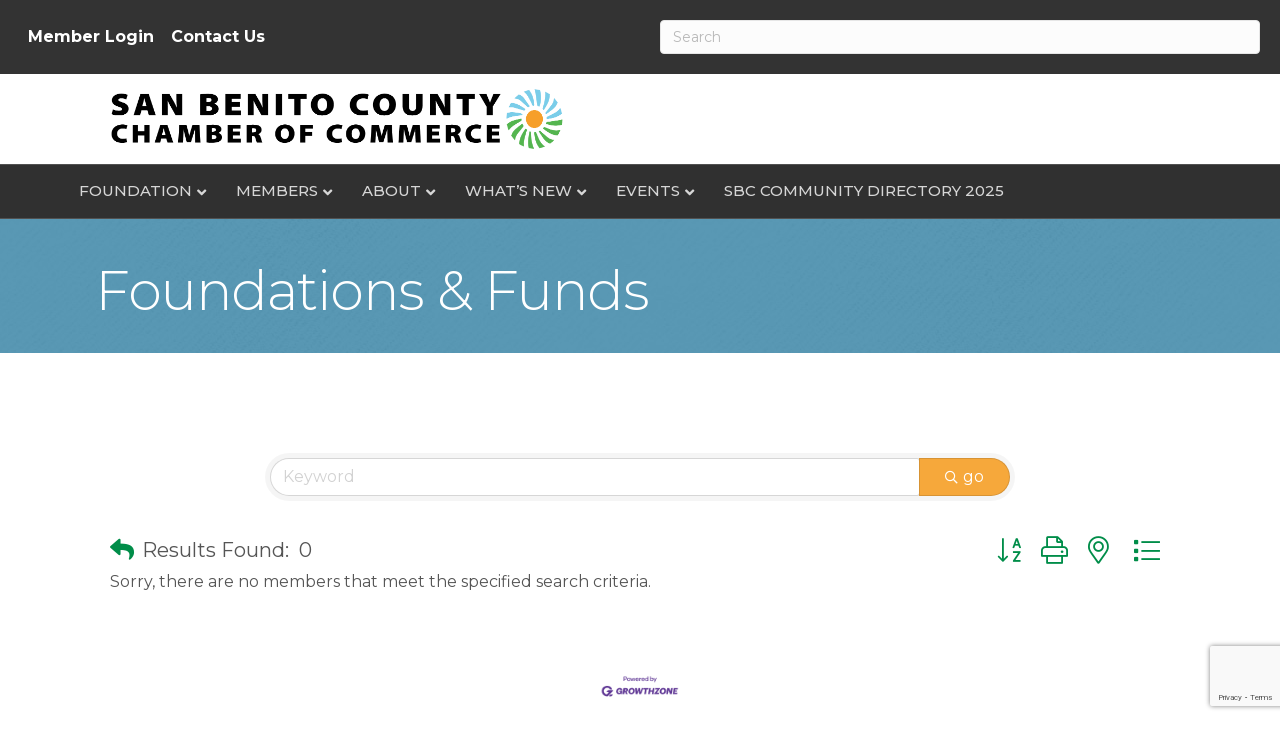

--- FILE ---
content_type: text/html; charset=utf-8
request_url: https://www.google.com/recaptcha/enterprise/anchor?ar=1&k=6LfI_T8rAAAAAMkWHrLP_GfSf3tLy9tKa839wcWa&co=aHR0cHM6Ly9idXNpbmVzcy5zYW5iZW5pdG9jb3VudHljaGFtYmVyLmNvbTo0NDM.&hl=en&v=9TiwnJFHeuIw_s0wSd3fiKfN&size=invisible&anchor-ms=20000&execute-ms=30000&cb=e4pydthuj40f
body_size: 48111
content:
<!DOCTYPE HTML><html dir="ltr" lang="en"><head><meta http-equiv="Content-Type" content="text/html; charset=UTF-8">
<meta http-equiv="X-UA-Compatible" content="IE=edge">
<title>reCAPTCHA</title>
<style type="text/css">
/* cyrillic-ext */
@font-face {
  font-family: 'Roboto';
  font-style: normal;
  font-weight: 400;
  font-stretch: 100%;
  src: url(//fonts.gstatic.com/s/roboto/v48/KFO7CnqEu92Fr1ME7kSn66aGLdTylUAMa3GUBHMdazTgWw.woff2) format('woff2');
  unicode-range: U+0460-052F, U+1C80-1C8A, U+20B4, U+2DE0-2DFF, U+A640-A69F, U+FE2E-FE2F;
}
/* cyrillic */
@font-face {
  font-family: 'Roboto';
  font-style: normal;
  font-weight: 400;
  font-stretch: 100%;
  src: url(//fonts.gstatic.com/s/roboto/v48/KFO7CnqEu92Fr1ME7kSn66aGLdTylUAMa3iUBHMdazTgWw.woff2) format('woff2');
  unicode-range: U+0301, U+0400-045F, U+0490-0491, U+04B0-04B1, U+2116;
}
/* greek-ext */
@font-face {
  font-family: 'Roboto';
  font-style: normal;
  font-weight: 400;
  font-stretch: 100%;
  src: url(//fonts.gstatic.com/s/roboto/v48/KFO7CnqEu92Fr1ME7kSn66aGLdTylUAMa3CUBHMdazTgWw.woff2) format('woff2');
  unicode-range: U+1F00-1FFF;
}
/* greek */
@font-face {
  font-family: 'Roboto';
  font-style: normal;
  font-weight: 400;
  font-stretch: 100%;
  src: url(//fonts.gstatic.com/s/roboto/v48/KFO7CnqEu92Fr1ME7kSn66aGLdTylUAMa3-UBHMdazTgWw.woff2) format('woff2');
  unicode-range: U+0370-0377, U+037A-037F, U+0384-038A, U+038C, U+038E-03A1, U+03A3-03FF;
}
/* math */
@font-face {
  font-family: 'Roboto';
  font-style: normal;
  font-weight: 400;
  font-stretch: 100%;
  src: url(//fonts.gstatic.com/s/roboto/v48/KFO7CnqEu92Fr1ME7kSn66aGLdTylUAMawCUBHMdazTgWw.woff2) format('woff2');
  unicode-range: U+0302-0303, U+0305, U+0307-0308, U+0310, U+0312, U+0315, U+031A, U+0326-0327, U+032C, U+032F-0330, U+0332-0333, U+0338, U+033A, U+0346, U+034D, U+0391-03A1, U+03A3-03A9, U+03B1-03C9, U+03D1, U+03D5-03D6, U+03F0-03F1, U+03F4-03F5, U+2016-2017, U+2034-2038, U+203C, U+2040, U+2043, U+2047, U+2050, U+2057, U+205F, U+2070-2071, U+2074-208E, U+2090-209C, U+20D0-20DC, U+20E1, U+20E5-20EF, U+2100-2112, U+2114-2115, U+2117-2121, U+2123-214F, U+2190, U+2192, U+2194-21AE, U+21B0-21E5, U+21F1-21F2, U+21F4-2211, U+2213-2214, U+2216-22FF, U+2308-230B, U+2310, U+2319, U+231C-2321, U+2336-237A, U+237C, U+2395, U+239B-23B7, U+23D0, U+23DC-23E1, U+2474-2475, U+25AF, U+25B3, U+25B7, U+25BD, U+25C1, U+25CA, U+25CC, U+25FB, U+266D-266F, U+27C0-27FF, U+2900-2AFF, U+2B0E-2B11, U+2B30-2B4C, U+2BFE, U+3030, U+FF5B, U+FF5D, U+1D400-1D7FF, U+1EE00-1EEFF;
}
/* symbols */
@font-face {
  font-family: 'Roboto';
  font-style: normal;
  font-weight: 400;
  font-stretch: 100%;
  src: url(//fonts.gstatic.com/s/roboto/v48/KFO7CnqEu92Fr1ME7kSn66aGLdTylUAMaxKUBHMdazTgWw.woff2) format('woff2');
  unicode-range: U+0001-000C, U+000E-001F, U+007F-009F, U+20DD-20E0, U+20E2-20E4, U+2150-218F, U+2190, U+2192, U+2194-2199, U+21AF, U+21E6-21F0, U+21F3, U+2218-2219, U+2299, U+22C4-22C6, U+2300-243F, U+2440-244A, U+2460-24FF, U+25A0-27BF, U+2800-28FF, U+2921-2922, U+2981, U+29BF, U+29EB, U+2B00-2BFF, U+4DC0-4DFF, U+FFF9-FFFB, U+10140-1018E, U+10190-1019C, U+101A0, U+101D0-101FD, U+102E0-102FB, U+10E60-10E7E, U+1D2C0-1D2D3, U+1D2E0-1D37F, U+1F000-1F0FF, U+1F100-1F1AD, U+1F1E6-1F1FF, U+1F30D-1F30F, U+1F315, U+1F31C, U+1F31E, U+1F320-1F32C, U+1F336, U+1F378, U+1F37D, U+1F382, U+1F393-1F39F, U+1F3A7-1F3A8, U+1F3AC-1F3AF, U+1F3C2, U+1F3C4-1F3C6, U+1F3CA-1F3CE, U+1F3D4-1F3E0, U+1F3ED, U+1F3F1-1F3F3, U+1F3F5-1F3F7, U+1F408, U+1F415, U+1F41F, U+1F426, U+1F43F, U+1F441-1F442, U+1F444, U+1F446-1F449, U+1F44C-1F44E, U+1F453, U+1F46A, U+1F47D, U+1F4A3, U+1F4B0, U+1F4B3, U+1F4B9, U+1F4BB, U+1F4BF, U+1F4C8-1F4CB, U+1F4D6, U+1F4DA, U+1F4DF, U+1F4E3-1F4E6, U+1F4EA-1F4ED, U+1F4F7, U+1F4F9-1F4FB, U+1F4FD-1F4FE, U+1F503, U+1F507-1F50B, U+1F50D, U+1F512-1F513, U+1F53E-1F54A, U+1F54F-1F5FA, U+1F610, U+1F650-1F67F, U+1F687, U+1F68D, U+1F691, U+1F694, U+1F698, U+1F6AD, U+1F6B2, U+1F6B9-1F6BA, U+1F6BC, U+1F6C6-1F6CF, U+1F6D3-1F6D7, U+1F6E0-1F6EA, U+1F6F0-1F6F3, U+1F6F7-1F6FC, U+1F700-1F7FF, U+1F800-1F80B, U+1F810-1F847, U+1F850-1F859, U+1F860-1F887, U+1F890-1F8AD, U+1F8B0-1F8BB, U+1F8C0-1F8C1, U+1F900-1F90B, U+1F93B, U+1F946, U+1F984, U+1F996, U+1F9E9, U+1FA00-1FA6F, U+1FA70-1FA7C, U+1FA80-1FA89, U+1FA8F-1FAC6, U+1FACE-1FADC, U+1FADF-1FAE9, U+1FAF0-1FAF8, U+1FB00-1FBFF;
}
/* vietnamese */
@font-face {
  font-family: 'Roboto';
  font-style: normal;
  font-weight: 400;
  font-stretch: 100%;
  src: url(//fonts.gstatic.com/s/roboto/v48/KFO7CnqEu92Fr1ME7kSn66aGLdTylUAMa3OUBHMdazTgWw.woff2) format('woff2');
  unicode-range: U+0102-0103, U+0110-0111, U+0128-0129, U+0168-0169, U+01A0-01A1, U+01AF-01B0, U+0300-0301, U+0303-0304, U+0308-0309, U+0323, U+0329, U+1EA0-1EF9, U+20AB;
}
/* latin-ext */
@font-face {
  font-family: 'Roboto';
  font-style: normal;
  font-weight: 400;
  font-stretch: 100%;
  src: url(//fonts.gstatic.com/s/roboto/v48/KFO7CnqEu92Fr1ME7kSn66aGLdTylUAMa3KUBHMdazTgWw.woff2) format('woff2');
  unicode-range: U+0100-02BA, U+02BD-02C5, U+02C7-02CC, U+02CE-02D7, U+02DD-02FF, U+0304, U+0308, U+0329, U+1D00-1DBF, U+1E00-1E9F, U+1EF2-1EFF, U+2020, U+20A0-20AB, U+20AD-20C0, U+2113, U+2C60-2C7F, U+A720-A7FF;
}
/* latin */
@font-face {
  font-family: 'Roboto';
  font-style: normal;
  font-weight: 400;
  font-stretch: 100%;
  src: url(//fonts.gstatic.com/s/roboto/v48/KFO7CnqEu92Fr1ME7kSn66aGLdTylUAMa3yUBHMdazQ.woff2) format('woff2');
  unicode-range: U+0000-00FF, U+0131, U+0152-0153, U+02BB-02BC, U+02C6, U+02DA, U+02DC, U+0304, U+0308, U+0329, U+2000-206F, U+20AC, U+2122, U+2191, U+2193, U+2212, U+2215, U+FEFF, U+FFFD;
}
/* cyrillic-ext */
@font-face {
  font-family: 'Roboto';
  font-style: normal;
  font-weight: 500;
  font-stretch: 100%;
  src: url(//fonts.gstatic.com/s/roboto/v48/KFO7CnqEu92Fr1ME7kSn66aGLdTylUAMa3GUBHMdazTgWw.woff2) format('woff2');
  unicode-range: U+0460-052F, U+1C80-1C8A, U+20B4, U+2DE0-2DFF, U+A640-A69F, U+FE2E-FE2F;
}
/* cyrillic */
@font-face {
  font-family: 'Roboto';
  font-style: normal;
  font-weight: 500;
  font-stretch: 100%;
  src: url(//fonts.gstatic.com/s/roboto/v48/KFO7CnqEu92Fr1ME7kSn66aGLdTylUAMa3iUBHMdazTgWw.woff2) format('woff2');
  unicode-range: U+0301, U+0400-045F, U+0490-0491, U+04B0-04B1, U+2116;
}
/* greek-ext */
@font-face {
  font-family: 'Roboto';
  font-style: normal;
  font-weight: 500;
  font-stretch: 100%;
  src: url(//fonts.gstatic.com/s/roboto/v48/KFO7CnqEu92Fr1ME7kSn66aGLdTylUAMa3CUBHMdazTgWw.woff2) format('woff2');
  unicode-range: U+1F00-1FFF;
}
/* greek */
@font-face {
  font-family: 'Roboto';
  font-style: normal;
  font-weight: 500;
  font-stretch: 100%;
  src: url(//fonts.gstatic.com/s/roboto/v48/KFO7CnqEu92Fr1ME7kSn66aGLdTylUAMa3-UBHMdazTgWw.woff2) format('woff2');
  unicode-range: U+0370-0377, U+037A-037F, U+0384-038A, U+038C, U+038E-03A1, U+03A3-03FF;
}
/* math */
@font-face {
  font-family: 'Roboto';
  font-style: normal;
  font-weight: 500;
  font-stretch: 100%;
  src: url(//fonts.gstatic.com/s/roboto/v48/KFO7CnqEu92Fr1ME7kSn66aGLdTylUAMawCUBHMdazTgWw.woff2) format('woff2');
  unicode-range: U+0302-0303, U+0305, U+0307-0308, U+0310, U+0312, U+0315, U+031A, U+0326-0327, U+032C, U+032F-0330, U+0332-0333, U+0338, U+033A, U+0346, U+034D, U+0391-03A1, U+03A3-03A9, U+03B1-03C9, U+03D1, U+03D5-03D6, U+03F0-03F1, U+03F4-03F5, U+2016-2017, U+2034-2038, U+203C, U+2040, U+2043, U+2047, U+2050, U+2057, U+205F, U+2070-2071, U+2074-208E, U+2090-209C, U+20D0-20DC, U+20E1, U+20E5-20EF, U+2100-2112, U+2114-2115, U+2117-2121, U+2123-214F, U+2190, U+2192, U+2194-21AE, U+21B0-21E5, U+21F1-21F2, U+21F4-2211, U+2213-2214, U+2216-22FF, U+2308-230B, U+2310, U+2319, U+231C-2321, U+2336-237A, U+237C, U+2395, U+239B-23B7, U+23D0, U+23DC-23E1, U+2474-2475, U+25AF, U+25B3, U+25B7, U+25BD, U+25C1, U+25CA, U+25CC, U+25FB, U+266D-266F, U+27C0-27FF, U+2900-2AFF, U+2B0E-2B11, U+2B30-2B4C, U+2BFE, U+3030, U+FF5B, U+FF5D, U+1D400-1D7FF, U+1EE00-1EEFF;
}
/* symbols */
@font-face {
  font-family: 'Roboto';
  font-style: normal;
  font-weight: 500;
  font-stretch: 100%;
  src: url(//fonts.gstatic.com/s/roboto/v48/KFO7CnqEu92Fr1ME7kSn66aGLdTylUAMaxKUBHMdazTgWw.woff2) format('woff2');
  unicode-range: U+0001-000C, U+000E-001F, U+007F-009F, U+20DD-20E0, U+20E2-20E4, U+2150-218F, U+2190, U+2192, U+2194-2199, U+21AF, U+21E6-21F0, U+21F3, U+2218-2219, U+2299, U+22C4-22C6, U+2300-243F, U+2440-244A, U+2460-24FF, U+25A0-27BF, U+2800-28FF, U+2921-2922, U+2981, U+29BF, U+29EB, U+2B00-2BFF, U+4DC0-4DFF, U+FFF9-FFFB, U+10140-1018E, U+10190-1019C, U+101A0, U+101D0-101FD, U+102E0-102FB, U+10E60-10E7E, U+1D2C0-1D2D3, U+1D2E0-1D37F, U+1F000-1F0FF, U+1F100-1F1AD, U+1F1E6-1F1FF, U+1F30D-1F30F, U+1F315, U+1F31C, U+1F31E, U+1F320-1F32C, U+1F336, U+1F378, U+1F37D, U+1F382, U+1F393-1F39F, U+1F3A7-1F3A8, U+1F3AC-1F3AF, U+1F3C2, U+1F3C4-1F3C6, U+1F3CA-1F3CE, U+1F3D4-1F3E0, U+1F3ED, U+1F3F1-1F3F3, U+1F3F5-1F3F7, U+1F408, U+1F415, U+1F41F, U+1F426, U+1F43F, U+1F441-1F442, U+1F444, U+1F446-1F449, U+1F44C-1F44E, U+1F453, U+1F46A, U+1F47D, U+1F4A3, U+1F4B0, U+1F4B3, U+1F4B9, U+1F4BB, U+1F4BF, U+1F4C8-1F4CB, U+1F4D6, U+1F4DA, U+1F4DF, U+1F4E3-1F4E6, U+1F4EA-1F4ED, U+1F4F7, U+1F4F9-1F4FB, U+1F4FD-1F4FE, U+1F503, U+1F507-1F50B, U+1F50D, U+1F512-1F513, U+1F53E-1F54A, U+1F54F-1F5FA, U+1F610, U+1F650-1F67F, U+1F687, U+1F68D, U+1F691, U+1F694, U+1F698, U+1F6AD, U+1F6B2, U+1F6B9-1F6BA, U+1F6BC, U+1F6C6-1F6CF, U+1F6D3-1F6D7, U+1F6E0-1F6EA, U+1F6F0-1F6F3, U+1F6F7-1F6FC, U+1F700-1F7FF, U+1F800-1F80B, U+1F810-1F847, U+1F850-1F859, U+1F860-1F887, U+1F890-1F8AD, U+1F8B0-1F8BB, U+1F8C0-1F8C1, U+1F900-1F90B, U+1F93B, U+1F946, U+1F984, U+1F996, U+1F9E9, U+1FA00-1FA6F, U+1FA70-1FA7C, U+1FA80-1FA89, U+1FA8F-1FAC6, U+1FACE-1FADC, U+1FADF-1FAE9, U+1FAF0-1FAF8, U+1FB00-1FBFF;
}
/* vietnamese */
@font-face {
  font-family: 'Roboto';
  font-style: normal;
  font-weight: 500;
  font-stretch: 100%;
  src: url(//fonts.gstatic.com/s/roboto/v48/KFO7CnqEu92Fr1ME7kSn66aGLdTylUAMa3OUBHMdazTgWw.woff2) format('woff2');
  unicode-range: U+0102-0103, U+0110-0111, U+0128-0129, U+0168-0169, U+01A0-01A1, U+01AF-01B0, U+0300-0301, U+0303-0304, U+0308-0309, U+0323, U+0329, U+1EA0-1EF9, U+20AB;
}
/* latin-ext */
@font-face {
  font-family: 'Roboto';
  font-style: normal;
  font-weight: 500;
  font-stretch: 100%;
  src: url(//fonts.gstatic.com/s/roboto/v48/KFO7CnqEu92Fr1ME7kSn66aGLdTylUAMa3KUBHMdazTgWw.woff2) format('woff2');
  unicode-range: U+0100-02BA, U+02BD-02C5, U+02C7-02CC, U+02CE-02D7, U+02DD-02FF, U+0304, U+0308, U+0329, U+1D00-1DBF, U+1E00-1E9F, U+1EF2-1EFF, U+2020, U+20A0-20AB, U+20AD-20C0, U+2113, U+2C60-2C7F, U+A720-A7FF;
}
/* latin */
@font-face {
  font-family: 'Roboto';
  font-style: normal;
  font-weight: 500;
  font-stretch: 100%;
  src: url(//fonts.gstatic.com/s/roboto/v48/KFO7CnqEu92Fr1ME7kSn66aGLdTylUAMa3yUBHMdazQ.woff2) format('woff2');
  unicode-range: U+0000-00FF, U+0131, U+0152-0153, U+02BB-02BC, U+02C6, U+02DA, U+02DC, U+0304, U+0308, U+0329, U+2000-206F, U+20AC, U+2122, U+2191, U+2193, U+2212, U+2215, U+FEFF, U+FFFD;
}
/* cyrillic-ext */
@font-face {
  font-family: 'Roboto';
  font-style: normal;
  font-weight: 900;
  font-stretch: 100%;
  src: url(//fonts.gstatic.com/s/roboto/v48/KFO7CnqEu92Fr1ME7kSn66aGLdTylUAMa3GUBHMdazTgWw.woff2) format('woff2');
  unicode-range: U+0460-052F, U+1C80-1C8A, U+20B4, U+2DE0-2DFF, U+A640-A69F, U+FE2E-FE2F;
}
/* cyrillic */
@font-face {
  font-family: 'Roboto';
  font-style: normal;
  font-weight: 900;
  font-stretch: 100%;
  src: url(//fonts.gstatic.com/s/roboto/v48/KFO7CnqEu92Fr1ME7kSn66aGLdTylUAMa3iUBHMdazTgWw.woff2) format('woff2');
  unicode-range: U+0301, U+0400-045F, U+0490-0491, U+04B0-04B1, U+2116;
}
/* greek-ext */
@font-face {
  font-family: 'Roboto';
  font-style: normal;
  font-weight: 900;
  font-stretch: 100%;
  src: url(//fonts.gstatic.com/s/roboto/v48/KFO7CnqEu92Fr1ME7kSn66aGLdTylUAMa3CUBHMdazTgWw.woff2) format('woff2');
  unicode-range: U+1F00-1FFF;
}
/* greek */
@font-face {
  font-family: 'Roboto';
  font-style: normal;
  font-weight: 900;
  font-stretch: 100%;
  src: url(//fonts.gstatic.com/s/roboto/v48/KFO7CnqEu92Fr1ME7kSn66aGLdTylUAMa3-UBHMdazTgWw.woff2) format('woff2');
  unicode-range: U+0370-0377, U+037A-037F, U+0384-038A, U+038C, U+038E-03A1, U+03A3-03FF;
}
/* math */
@font-face {
  font-family: 'Roboto';
  font-style: normal;
  font-weight: 900;
  font-stretch: 100%;
  src: url(//fonts.gstatic.com/s/roboto/v48/KFO7CnqEu92Fr1ME7kSn66aGLdTylUAMawCUBHMdazTgWw.woff2) format('woff2');
  unicode-range: U+0302-0303, U+0305, U+0307-0308, U+0310, U+0312, U+0315, U+031A, U+0326-0327, U+032C, U+032F-0330, U+0332-0333, U+0338, U+033A, U+0346, U+034D, U+0391-03A1, U+03A3-03A9, U+03B1-03C9, U+03D1, U+03D5-03D6, U+03F0-03F1, U+03F4-03F5, U+2016-2017, U+2034-2038, U+203C, U+2040, U+2043, U+2047, U+2050, U+2057, U+205F, U+2070-2071, U+2074-208E, U+2090-209C, U+20D0-20DC, U+20E1, U+20E5-20EF, U+2100-2112, U+2114-2115, U+2117-2121, U+2123-214F, U+2190, U+2192, U+2194-21AE, U+21B0-21E5, U+21F1-21F2, U+21F4-2211, U+2213-2214, U+2216-22FF, U+2308-230B, U+2310, U+2319, U+231C-2321, U+2336-237A, U+237C, U+2395, U+239B-23B7, U+23D0, U+23DC-23E1, U+2474-2475, U+25AF, U+25B3, U+25B7, U+25BD, U+25C1, U+25CA, U+25CC, U+25FB, U+266D-266F, U+27C0-27FF, U+2900-2AFF, U+2B0E-2B11, U+2B30-2B4C, U+2BFE, U+3030, U+FF5B, U+FF5D, U+1D400-1D7FF, U+1EE00-1EEFF;
}
/* symbols */
@font-face {
  font-family: 'Roboto';
  font-style: normal;
  font-weight: 900;
  font-stretch: 100%;
  src: url(//fonts.gstatic.com/s/roboto/v48/KFO7CnqEu92Fr1ME7kSn66aGLdTylUAMaxKUBHMdazTgWw.woff2) format('woff2');
  unicode-range: U+0001-000C, U+000E-001F, U+007F-009F, U+20DD-20E0, U+20E2-20E4, U+2150-218F, U+2190, U+2192, U+2194-2199, U+21AF, U+21E6-21F0, U+21F3, U+2218-2219, U+2299, U+22C4-22C6, U+2300-243F, U+2440-244A, U+2460-24FF, U+25A0-27BF, U+2800-28FF, U+2921-2922, U+2981, U+29BF, U+29EB, U+2B00-2BFF, U+4DC0-4DFF, U+FFF9-FFFB, U+10140-1018E, U+10190-1019C, U+101A0, U+101D0-101FD, U+102E0-102FB, U+10E60-10E7E, U+1D2C0-1D2D3, U+1D2E0-1D37F, U+1F000-1F0FF, U+1F100-1F1AD, U+1F1E6-1F1FF, U+1F30D-1F30F, U+1F315, U+1F31C, U+1F31E, U+1F320-1F32C, U+1F336, U+1F378, U+1F37D, U+1F382, U+1F393-1F39F, U+1F3A7-1F3A8, U+1F3AC-1F3AF, U+1F3C2, U+1F3C4-1F3C6, U+1F3CA-1F3CE, U+1F3D4-1F3E0, U+1F3ED, U+1F3F1-1F3F3, U+1F3F5-1F3F7, U+1F408, U+1F415, U+1F41F, U+1F426, U+1F43F, U+1F441-1F442, U+1F444, U+1F446-1F449, U+1F44C-1F44E, U+1F453, U+1F46A, U+1F47D, U+1F4A3, U+1F4B0, U+1F4B3, U+1F4B9, U+1F4BB, U+1F4BF, U+1F4C8-1F4CB, U+1F4D6, U+1F4DA, U+1F4DF, U+1F4E3-1F4E6, U+1F4EA-1F4ED, U+1F4F7, U+1F4F9-1F4FB, U+1F4FD-1F4FE, U+1F503, U+1F507-1F50B, U+1F50D, U+1F512-1F513, U+1F53E-1F54A, U+1F54F-1F5FA, U+1F610, U+1F650-1F67F, U+1F687, U+1F68D, U+1F691, U+1F694, U+1F698, U+1F6AD, U+1F6B2, U+1F6B9-1F6BA, U+1F6BC, U+1F6C6-1F6CF, U+1F6D3-1F6D7, U+1F6E0-1F6EA, U+1F6F0-1F6F3, U+1F6F7-1F6FC, U+1F700-1F7FF, U+1F800-1F80B, U+1F810-1F847, U+1F850-1F859, U+1F860-1F887, U+1F890-1F8AD, U+1F8B0-1F8BB, U+1F8C0-1F8C1, U+1F900-1F90B, U+1F93B, U+1F946, U+1F984, U+1F996, U+1F9E9, U+1FA00-1FA6F, U+1FA70-1FA7C, U+1FA80-1FA89, U+1FA8F-1FAC6, U+1FACE-1FADC, U+1FADF-1FAE9, U+1FAF0-1FAF8, U+1FB00-1FBFF;
}
/* vietnamese */
@font-face {
  font-family: 'Roboto';
  font-style: normal;
  font-weight: 900;
  font-stretch: 100%;
  src: url(//fonts.gstatic.com/s/roboto/v48/KFO7CnqEu92Fr1ME7kSn66aGLdTylUAMa3OUBHMdazTgWw.woff2) format('woff2');
  unicode-range: U+0102-0103, U+0110-0111, U+0128-0129, U+0168-0169, U+01A0-01A1, U+01AF-01B0, U+0300-0301, U+0303-0304, U+0308-0309, U+0323, U+0329, U+1EA0-1EF9, U+20AB;
}
/* latin-ext */
@font-face {
  font-family: 'Roboto';
  font-style: normal;
  font-weight: 900;
  font-stretch: 100%;
  src: url(//fonts.gstatic.com/s/roboto/v48/KFO7CnqEu92Fr1ME7kSn66aGLdTylUAMa3KUBHMdazTgWw.woff2) format('woff2');
  unicode-range: U+0100-02BA, U+02BD-02C5, U+02C7-02CC, U+02CE-02D7, U+02DD-02FF, U+0304, U+0308, U+0329, U+1D00-1DBF, U+1E00-1E9F, U+1EF2-1EFF, U+2020, U+20A0-20AB, U+20AD-20C0, U+2113, U+2C60-2C7F, U+A720-A7FF;
}
/* latin */
@font-face {
  font-family: 'Roboto';
  font-style: normal;
  font-weight: 900;
  font-stretch: 100%;
  src: url(//fonts.gstatic.com/s/roboto/v48/KFO7CnqEu92Fr1ME7kSn66aGLdTylUAMa3yUBHMdazQ.woff2) format('woff2');
  unicode-range: U+0000-00FF, U+0131, U+0152-0153, U+02BB-02BC, U+02C6, U+02DA, U+02DC, U+0304, U+0308, U+0329, U+2000-206F, U+20AC, U+2122, U+2191, U+2193, U+2212, U+2215, U+FEFF, U+FFFD;
}

</style>
<link rel="stylesheet" type="text/css" href="https://www.gstatic.com/recaptcha/releases/9TiwnJFHeuIw_s0wSd3fiKfN/styles__ltr.css">
<script nonce="2BKvOk-Koab7mBIz3jOg3g" type="text/javascript">window['__recaptcha_api'] = 'https://www.google.com/recaptcha/enterprise/';</script>
<script type="text/javascript" src="https://www.gstatic.com/recaptcha/releases/9TiwnJFHeuIw_s0wSd3fiKfN/recaptcha__en.js" nonce="2BKvOk-Koab7mBIz3jOg3g">
      
    </script></head>
<body><div id="rc-anchor-alert" class="rc-anchor-alert"></div>
<input type="hidden" id="recaptcha-token" value="[base64]">
<script type="text/javascript" nonce="2BKvOk-Koab7mBIz3jOg3g">
      recaptcha.anchor.Main.init("[\x22ainput\x22,[\x22bgdata\x22,\x22\x22,\[base64]/[base64]/[base64]/[base64]/cjw8ejpyPj4+eil9Y2F0Y2gobCl7dGhyb3cgbDt9fSxIPWZ1bmN0aW9uKHcsdCx6KXtpZih3PT0xOTR8fHc9PTIwOCl0LnZbd10/dC52W3ddLmNvbmNhdCh6KTp0LnZbd109b2Yoeix0KTtlbHNle2lmKHQuYkImJnchPTMxNylyZXR1cm47dz09NjZ8fHc9PTEyMnx8dz09NDcwfHx3PT00NHx8dz09NDE2fHx3PT0zOTd8fHc9PTQyMXx8dz09Njh8fHc9PTcwfHx3PT0xODQ/[base64]/[base64]/[base64]/bmV3IGRbVl0oSlswXSk6cD09Mj9uZXcgZFtWXShKWzBdLEpbMV0pOnA9PTM/bmV3IGRbVl0oSlswXSxKWzFdLEpbMl0pOnA9PTQ/[base64]/[base64]/[base64]/[base64]\x22,\[base64]\\u003d\x22,\x22C8KAw4/Dl3/DvMOww5fDq8ORw6ZKJcOXwowjw4Yuwp8NQ8OwPcO8w67Dt8Ktw7vDpXLCvsO0w7jDjcKiw69RQnYZwpXCq1TDhcK8bGR2QsOJUwd6w6DDmMO4w5fDuClUwrsSw4Jgwr3DpsK+CHUVw4LDhcOLc8ODw4NzHDDCrcOUPjETw5Z8XsK/wpnDhSXCgnTCm8OYEX3DvsOhw6fDmMOGdmLCmsOkw4EIRlLCmcKwwphQwoTCgHRtUHfDujzCoMObUT7Cl8KKHF9kMsOSLcKZK8O9wosYw7zClhxpKMK0J8OsD8KhD8O5VTPCulXCrm3DtcKQLsOuOcKpw7RcdMKSe8ONwow/[base64]/[base64]/[base64]/DksOywpFZdsOoAxRXJMKAeXxPwpELwofDgGZPRGbDvjnDn8KNGsKCwqfCoFhuecOMwolCbsKNCSbDhXgfPnYGGE/CsMOLw5PDucKawprDq8OjRcKUZmAFw7TCkGtVwp8Ta8Kha1HCucKowp/CicO2w5DDvMOpBsKLD8OOw4bChSfCrcKiw6tcV3Bwwo7DosOabMOZM8KUAMK/wpJnS2syeC19ZUXDuiLDqHLCqcKuwpnCsUXDpMOLTMKvccObJzY7wp86MlcpwqoUwp/Co8O2woJDFkHDpcOYwpfCnUbDn8OdwpJ5UMOWwr1CLMOuRWLCgiVKwpFLfljCpy7CsjzCnMOYHcKgO1bDjMOvwo7DoEoJw6TDjcOzwpbClMOSdcKIfnR9G8KBw5Y4OQrCkHPCqnbDj8OKMlsdwrluR0U+UMO8w5XChsOEXXjCpzIBbQo7EH/[base64]/Cg8KbBcKuw4h5w7jDmsOOw4RnI8OPLcOUwrvCmQNUISHCmRjCrnnDtMKQeMKsdA8ewoZcPnzCgMKtCMK2w4cFwrwow5w6wqfDvcKiw43DjlkgbmnDhsOvw6vDosOswqbDqHBxwpBMw4fDnHvCgMO6ZMK/[base64]/Ck8KrasOCWcOVw5jCk8K0H8KKw4fDhl3CgMOiMsOxFzbCo3ESwrYowoJSSMOrwrnCnBMiwrgPFzNcwoDClWrDtsK0XsKww4fDkRR3SHjDomVpaFvCv3dew6Z/T8OdwrYxTsKVwrANwr0YMMK5J8KFwqXDv8KqwowMfX3DnnTDiDYZZwEZw5w+w5fCpcKHw4ctNMOkw47CsSbCuDnDk3nCpMK2woF5w67Dr8OpVMOsZ8K/wrEjwo0dODnDv8ORwofCpMKzE1zDg8Kuwp/[base64]/[base64]/DkSDDoMOxwrpfwrHDvnrDmsObEsK4PSsIGMOEesKrNTfDhmTDrFBrbsKZw7HDmsKDw4nClBPDssKmw5vDqE7Dql8Sw790w6cHwq43w5LDs8KbwpXDsMOrwpQKeBEWLlbCssOkwocbdMKsE20Fw7xmw7/[base64]/wprCqcKyUsORw5DDuVMkEMKBwrZqwq7Cq8KYDUjCqMKpw7DCpSVZw7LCvngvw5w3O8O6w74nDMKcRcKUAMKPf8OWw4/[base64]/Co0rDg8OEDlFRalLCt0ckwoJ6w6dvw5DCsmANH8KLZMKoFcOvwqpxR8OwwrnCp8KZHhbDusKSw604N8OeWkxEwqhIO8OHDDghVkUNw4o5WRdeUcKNa8ONU8K7wqPDh8Otw55Iw4YwecOFwrNlGHBAw4TDs3chCsO/RmkkwofDk8KIw4lOw5DCi8KMfcO9w6rDpzfDk8OnNsO+w4bDilrCrFHCgMOGw60swo/DiWXCmsOcDcOMMmrCl8OER8OhdMOCw7Uqw5xUw58+eUzCmUTCpTjCtMO/[base64]/ChDjCicKTwrjDuALCl07CrRcjIsOxWMKnwpMobUbDocOqGMKFwp3DljNyw5fDhsKVQCwqwoYNCsKYwoR2wo3DoR7DmCrDpEjDvxdgw5hBPQ/CsmvDgcK/[base64]/DicOlwoh1PzwOw7rDl8KgTsK+IDHCq8O1TVVIwrE7SsKdFcKYwrMVw7gYbMOgw5d5woInwrjDnsO2OQ4GG8ODPTbCp3TCtsOuwotLwoQ6wo4/[base64]/[base64]/DscOUOsOWw4A3w75/TcOQw60zJcOlwq4aXhHDrsK9esOgw5rDl8KGwoLCtDTDvsOvw48kGMOTeMO4WizCuWzCkMKQP2TDt8KkGMKFQ3vDjcOTLTgWw5XDuMK9D8OwG0jCmA/Dl8KIwpTDtAM9XGktwpVcwrskw7zDrFbDh8Kqw63ChDgpAQdMwpYEFBJlVRrCpcO+PsKaJkFGPifDtMKqZXzDg8OKKnPDjsOQesOSwpU/w6M0UA/[base64]/wqg9wrbDlcKSw5EVw7rDrMOKEGfCrk4Twq7DkRPCgWrCqMKtwpsaw7LCoXbCvhRaDcOAw7vCmMO2MgvCl8OFwpVLw5bCrhfDl8OcNsOdwpLDgcKEwrk3BMKODMOUw7/DuBTCisOhwq3Cgl/DkXIqV8O6W8K8ZsKnw4oYwpzDpzURMcOow5vChng5CcOgw5XDpMOCBsKiw5nDvsOgw5t5aF9NwpcFLMKNw4HDmj0+wrDDt1PCnUHDoMKOw7pMTMKIw4QRMClhwp7DsihxDkkdDcOUb8O/[base64]/DmkzDgcOlw7QOw5TCrcKXeAPDpsKyw6/Dvn41EnfCkcK8wpdRPUhCRMORw4bCkMOqGlkWwqzCl8OJw4HCtsO6wpwaW8OuQMOTwoAUw5TDnz9UV2AyA8K6VSLCk8ONTCN0w4/CncOaw4tuYULCtT7DnsKmBsOmVVrCmjUEwpsdSk/Ck8OMVsKgQGBtX8OAFElqw7EQw5XChcOzdT7Cnyhvw6vDpMOjwq0lwoTCrcOowpnCqRzDmhVtwqzCvcOawpkAC0liw6Rtw50zw6fCm0BbclnCoTLDkWtVBhs/BsOfaUE3wqFEcF59bWXDukYgw5PDqsKPw4A2OwLDi28CwoIZw5LCn39oU8KwMChzwptEN8Kxw7xKw4rCgnkUwqTDq8OoFzLDlznDkExtwqI9I8OAw6ozwrrCo8Odw4LCqDZle8KfT8OeDzHCui/[base64]/[base64]/XlTDkkVWDMKnwqhPQsKvw4RUwptxw57CnsKbw6PDkTbDo1bCtRJbw7Jrw7/DgcOLw5fCsBdewqTDimLCkMKqw44Tw4PClULDrBBgImgyZizCpcKUw6lKwoXDpFHDuMOSwoMyw7XDuMKrNcKXBcOxNCrCry1/w4vCk8OEw5LDp8OuQsKqPSUdwrkiAEXDkMO2wr5iw4fDn3zDvW/Cr8KJecOiw71bw5FYBlXCqVzCmVNJdC/CtXTDocKQM2/DjnBQw6fCscOtw4rCu0VmwrFPL0PCrw1bwoDDncKVX8O9SQ5uN33Do3jCrMO/[base64]/[base64]/OcKgw7PCnsKfRTpRZMKtbsOUw4lXwrXDv8OkCsKKTMK0Pm/DqMKZwrp+RsKlE2doD8O1wrpOwqsNX8ObE8OswoJTwpIQw7/DuMOQQ3XDisK3wpEBDCXDnsOmCsOna03CoU7CrcO3TE08HsO6McK+DDgAJ8OVA8OudMKxbcOwFw8+IHVyYcOPMls0RjTCoG0ww48HUQdGa8OLb1vCuVtxw7ZYw7p/UilZw67CkcOzazVvw4piw51qwpHDoRPCun3DjsKuQADCh0nChcOTMcKCw7NVW8KvMkDDnMKkwo/CgXbDjnHCtFRLwoHDj1zDo8OpYcOfUmM8ByjCjcKlwpxKw4xlw6lkw5rDksKDUsKCLcKbwpNzKAUFecOQd14OwrQ9R0Yowoc3wpA3TRcdVhxJw6fCpQPChWjCuMKewowVwp/[base64]/X0/DscOQw73Cv8KCb0rDkTMQw7gtw5XCgsObw6h+w7t5wpbCicOZw7sFw648wo4jw4jCn8Kgwr/DjQ3CgcOTLzzDrTvCm0fDvQvCs8KdD8K7GcOSw5LCicKfZjXDtMOnw7kjWGDCjsKlQcKJM8OuO8O8chDCkgnDqiXDrC4WFEkaY2M/[base64]/eMKcRB7DncOdWmcjwqPDvsKNbVLCkw0Dw7fCj3IjN35ZGEJtwp9jeilNw7bCmi9/dWbCn2LCrMO9wr9Iw5/DpsOSM8OEwrApwqXCrDVuwqzDgV3Cny56w4dEw4pBfsKVc8OaRMKKwppmw5bCv250wqnCtAVNw691wol6OMONw5JdY8KaL8OTw4RbK8KWJzTDti/CpMK/w7gqKsOGwoTDuV7DucK6Q8O5fMKvw7U9VTZdwqN1wr/Co8O+wodbw6t6FHYBJU/CssKERMK4w4/CpsKew4RRwqYpCsK0GH3CtMKow4/Cr8Olw7AbLsKsYDbClsKKwrzDqWtlMMKfKhrDv3jCpsORNWQ8w6hLHcOuw4nDmHxsLypqwo/CiCfDusKhw67CkynCtMO8LA3DinRow7Raw4HCjm7DrcOBwqDClcKJZGw0C8Oqfn0zw4LDmcOISQYVw4k5wrzDusKBTxwXOsOSwp0ve8KEby8iwp/DqcKawpRFd8OPW8KCwrxuw7sscMOcw7psw7TDh8KnR2rDtMKgwpk5wqxmwpTCkMKAcgxnGcOKXsKwNWzCuBzDk8K6woI8wqNdwoDCqXYsTnXCj8Kkwq7DtMKcw6/CsCgcXkAmw6Uvw7DCm21PF2HChSjDvsOAw6LDuDfDj8OkNT3CicKrHU7ClcOIw4keW8O8w7DChkbCrsOUGsK1UMKLwrDDtE/CrsKsQcOyw7LDkA9gw71SfsO0wp/[base64]/Dv8K+PcKrw7QIbMKZwpLCu1XDmChNA0xIBcO6w5kVw7xPPlsXw7zDo3nCpsO7IsOJQjzCkcKgw6A6w5MdWsKXIUrDp3fCnsOmwo15asKpInkgwpvCgMKpw4NOw7zDhsO7X8ODMUgMwrRBCUtxwqhjwqTCvA3Dqj3CvsKzw7rDpcKedG/Dp8KAQzxSw5zDoGULw70sHQhqw7vCg8OPw4zDkMOkWcKOworCqsOldMO2U8OKD8O0w6kpbcOUb8KJB8ODQGrCo0fDknHCnMOdYDzCqsKEJkjDqcOjScKWd8KnR8OfwpTCm2jDrcKowo5JCcK4bMKCAnpIJcK7woTCrsOjw7YnwprCqj/CssOWFhHDs8KCalNOwoDDqMKWwoQlw4fChQrCucKNw4R4wrrDrsKkasKVwowaXmBWAG/Dv8O2AMKcwojDo0bDvcKGwonChcKVwo7DmDUmKB3CgijCuWIfKShPwqAPSsKeU3l6w4fDojnDlE/CmcKXXsKvw7gcW8OYwqvCkGzDqzYqw7TCvMO7Vn4PwrTCgm5odcKAF2zDjcOXZMOTwq0rwqImwqMTw6vDhjzCq8K7w48jworCjsKuw6lLejTCqCnCo8OFw4RMw73CukHCvcO/[base64]/OXFLYUrDk8KBECAcw5bDhA/DrcK5EVhPwokSwpFdw4bCisKgw7YCQmxeGMOBeCo4w4sec8Kefx7CuMOxw4BQwpPDlcOURsK1wp/CkkrClEFFw5LDusOOwpjDoVzDisOlwr7Co8OEKcKpF8KtY8Kjw4vDl8O/NcKiw5vCo8OwwrsKRRLDqlfDsmdAw4ZlIsOtwqNcBcOCw7A1TMKnG8Kiwpcow6cidDjCjcK4agfDsjjCkzXCp8KQFMOxwp4XwpHDhzVsHjU0w5VZwpZ9WcKUYxTDtTB5JkjCtsKEw5l5AcKmNcK/wqQSXcKmw7RoCFwSwp3DiMOeZF3DgsKfw5/DgMKzVw5Vw7JBNh1tCzrDvy5lbl1ewqrDoEkzbllSUsOdwoPDmsKvwp3DiGVVLSbCtsKyKsOGGsOCw7DCjzkUwqQYe1PCh3AxwpDDggIiw7/[base64]/T8OSQ8Oaw6bCi2xCwq/CthgyG0LCvDlQw7xEw6LDgilPwo53KlbCmcKPwrzCmk3CkcKcwp4ZEMKOasKtNBsLw5bCuibCo8OuDiVYYBkNSBrCtS5/S38hw58dCgQsZMOXwqs/wofDg8OUwoPDq8KNGyZowqDCpMOzK3IFwo3DlWc9V8KkXFh7Ti/Cs8O4w5LCiMKbbMOIMV8Ewr5DXjzCrcOsfEvCpMO6EsKAQWrCtsKMfBQNGMOnYWTCgcO1YsKNwojCvThMwrrDkEUDD8O7O8OFa1gvwr7DuxJYwqYCOwY6P3sMJsKHVEI2w5Qcw6/Coy8gdgDCiWDDkcKzU3wgw7ZdwpJKP8ORJ2B8w7/DpcOHw5A6w5DCiSLDgsOqfhwdDmkxw5Q/AcKbw7zDkF4aw4jCpTQSQTbDhcKuw6LCr8OZwr48wpfDticIwo7CjsOSNsKaw50bwrTDij3DgsOXOytnA8KKwpw2bW4dwpM7O1M9OMOLL8OQw7LDq8ODMRQ9HTcaJcKQw7BtwqF9cBfDjBImw6nDhmwWw4Yow6DCvmABYl3CrMOYw59IG8KmwprCl1zDlcO/w7HDgMOYSMOew4HCkkwawpBvcMKKwrXDqsOjHlcCw7DDhlfCu8OvFzHCjMOlwrXDoMOEwq3DpTrDvsKFw5jCo24CP2hcSTRRWMOwIEkZMCR8KxLDow7Dg0Ypw7DDog8mHMO2w5wDwpzCpAHDjyXDtMK5w7NLCUhqaMKHURTCosOYAg/Dv8O2w5Iew68FR8OUw65mAsOpdC1XesOkwqPDtxlgw73CqD3Dg0/DqVHDicOswoo+w7LCkBzDrAgYw6oKwq7Dj8OMwok+RnrDl8KgdRd8b31Wwo5DP2rCmMK4WcKaHmZPwpU9w6NhZsKyU8Omw7HDtcKuw5nDoS4kVcK0M1jCljlmCT1awo5eGjMtccKwbldXEwVWOlgFUT4HSsO9DBgGwqbDimXCt8K/w5cNwqHDnwXDlVRJVMKow5/CsWITLsKUEGHCi8KywrcOw5XCr1gLwofCssOPw63DpsOUMcKawofDowluF8OywppkwoAcw7xtEWo9E1ZfCMKPwrfDkMKMM8OCwqzCv2V5w6LCkkUVwpdLw4Y1w40dUsOkasOnwrMPTsOywqwbaypUwr4gEUtQw4U+L8O6w6rDhzvDu8Kzwp/CmBnCsyTCisOEe8O0ZsK1w5khwq8LTsKDwpMLTsKHwr81w4XDrzzDs29obx3DhhM4HcKkwpHDlMOkA37CrVtMwokEw4g7wrDCnxYUcFbDpsODwqAowpLDn8Kxw7NPTA1hwq/Dn8OPwrHDssOewogTRcKFw7XDl8K1QcOVM8ObTzVVO8OYw6TCnRgMwpHDikIXw51EwpHDtgcKN8OaLMK/acOyTsOsw7MED8OtJC7DgMOvKMKNw4QJbB3DicK8w6DDuwrDrnVWVXRpRG4twp/CvnbDthXDv8ONBELDlS3DhErChwvCgMKiwq8vw4kzNmQewqfDnHM4w4PCr8O7wo/[base64]/DlSUEEMK0bXc4w6/[base64]/wq/DtsOiWwHCmgfCo8KODsOSw4TCgHTCjsOkCcOvLsO6WFRUw788WMK2I8OLF8Kbw63DoDPDiMKfw4twDcOzPwbDkkBWwpc5WMO8YzZzMcOTwrFdVwHCuGnDl13ClA/CiWJ5wqkIw7LDix3Cij0mwq9vw5DDqTjDscO0D1DDn2PCl8Ohw6fDnMK6PjjDq8O8w55+wqzDrcK5worDm2ESaio8w5oRw4QoNVDCujI2wrfCtMO9N2k3R8OBw7/Cpl41wqNMA8OrwpQwSXTCt1bDp8OOUMKDYWkTGMKnwqs3wo7CvS03DHYZXSZHw7fCul5nwoVuwqVdOBnDq8O3wqDDtR0GRsOtNMK5wrVrN2dhw601E8K9JsK1QSgSN2zCqcO0wpTCvcOEIMKnw5XCp3UBwrvDo8OJQMKSwrBHwr/DrSAcwqXCgcO1f8OCPMKpw6/CgMKJKMKxwoNbw6XCtMKCcwxFwofCg2w3wp5vMXEew6zDky3ClGjDiMO5WBrCusOyeBhpVAMOwpECDjAwWcObdk9THXBnMThIEMO3EcOvJcKsMcKEwr4aP8OUBsKwa0XDgsKCD1fDh2zDm8OIXMKwYU9oEMK/VD/[base64]/Cq8Ktw4E9wqMjSAcQYMKbw5HDvMOiOXhaEn4Xw4IlRDzCsMOeGcOFw5zCnMOZw57DvcOnQsKTDxPDmMKjM8OhfgnDr8K6woV/wozDvMOXw63DjAPCgyjDkcKVGg3DiFLDqVp4wo/CtMOKw6I0wqnCn8KNE8K5woLClcKAwrlFdcKvw5jDqhrDnl/[base64]/DucKkGRHDgcOvw4DDuTs6w4fDvnvDtMKOwqbCsE3CphAWDEIPwo/CrWPCi31kfcOdwoYrNxnDrggnY8K5w6LDtmFRwoDCucOURDXCvWbDsMKUZ8Ozb3/DrMO0Ez4maGsfXElEw4nCjDPChj1/w7/CrBTCrW1QJsKkwoTDtETDgnorw6nDrcOcPwPCm8OHesKEAWg9YRPDhRJgwoEgwrrDvSnCoDclwp3Dn8K0fsKMO8O0w6/DrsKcwrpVJsOMccKwIizDsA3CnUxpL37Ck8K4wrMMXyt0wrjDhywFdX7Dh2Y1OcOoXltJwoDCgSPCiksvw7hdwptrN2nDvMKcAHIrBzxdw7/[base64]/dil6wrN2w77CkmAXw41sIQVlDsKxGjHCqMOrwozDgELCokUfbGEAOcKpQMOlw6fDhCZZNmvCtsO+FcK+dWhQIVVbw7DClVQtESoHw4bCtMOdw5FVwrrDkVkYASk0w6nDpwk1wqPDkMOgw74aw4kAGGfDrMOqSMOVw7kMe8KswoN0fC3CoMO5fsO+A8ODXBTDmU/CvQPDiU/[base64]/[base64]/Dql/Cq3A+w5DCtSXCrMKxw4fCkTTCjMOKw5/[base64]/ChDjComPDpkQ7w78Kwoc9w5Ffwr7DhzM0w6Zsw43Cr8OldMKVw7EjbsKqwr/DozvDmHhhQg9gC8OZOEvCvcO5w59zByHClMKVJsOxPQh9woNEBVtZJFofwq5kb0YZw5giw7MARsObw61IIsOlwr3Cvw5ZR8KYw7/ChcOlZMK0a8OULA3CpMKmwqtxw7QCwr0iS8OQw5o9w4LCgcKkT8K8B0TCvcK2wqvDhcKEXsOYBsOYw4Ukwq8fUGgswonDl8O5wrzCmnPDqMOvw79kw6HDjWDDhjZpIcOtwo3Dtj0VD0/CnVAVCcKuPMKKVsKCU3bDsgpcwoHChMO4GGbCunIrVMK2O8OdwoM3TWHDkAtWwojDhzMHwoTDoD9EW8KzfMK/FSLCucKrwqDDg3vChEA5L8Kvw7jDn8OLUAXDkcKgAsOTw4wsYXrDv2QiworDgX8Rwp1XwooFw73CkcKFw7rCqCQww5PDl34CRsKNIlZnUMOzPGNdwq0mwrU2Dz3Du1nCq8OKwoJdw7/Ds8KOw7l6wr8sw6pEwr7DqsO0ZsOSMDtoKXvCi8KPwrkLwovDssKJw7QwVEcWRW0Bwp9vd8O3w6w2TsK3aW10woHCrcO7w4fDgBJIwoAFw4HDljrDkmBVMsKDwrXDo8Kgw6JZCC/[base64]/[base64]/Dgk4TfcOVdQ4qYHPCgXjDlBhBwqVVw5jDtcOgC8KZXDN4WcO8GsOMwqgewq1NNzHDrCVREcKYUGDCiyzDgcONwrI5YsKvSsOhwqdEwpBgw4LDsyp/w7R+wrUzY8K5J1cFwpDClMOXDjfDlsOhw75xwqlcwqhPbkHDuXrDpTfDpxouISdBT8KhBMKUw7YqDxPDlcKWw4TCssOHTHLDo2rCgcO2C8KMDAbCgsO/w4hMw5tnwpjDuExTwpLCgBPCucK0wrtsAzwlw7U2wrTDrMOPeyDDlj3Cq8KqWcONXy92wqnDuBnCpwoEfsOYw6ZQAMOQTE1qwqEffcKgXsKdZsO/JXM6wo4KwofDqMOkwpTCnMOlw6pkwqTDt8KeacOWeMOFCUvCvGvDoDjCiGs/wqrDp8Oow6M5w6nCq8KkJsOiwpJQw7zDjcKpw7/Dk8OZwpLDjm7DjSzDoScZIcODJsKHKTV6wqNqwqpZw77DqcOqDEHDindjScK/FgXClAY0QMKbwoHCosO0w4PCicOnFx7DrMO7w4hbw6vDnWXCtzk3wrDDhXchwqnChsOsbMKTwojDicOGDzENwpbChlMnOMO1wrs3b8Ofw7gfXWBRJMO9U8KxQnXDuQt/wpxQw5nCp8KIwqwYaMOXw4fCkMKbwqPDoWzDs3k9wpfCs8KGwqLCm8ODdMK6w54WRigXa8OCw73DoTohGE3CocOhRHVnwrXDrRdIwqFCSMK5a8KCZsO0Yz0lFsO/w4LCkEJkw7w4dMKDwpAMf3LCpsO/wovCr8OiPMOneEvDqRBZwoVkw6R9MTPCgcKNAcKbw7k4YcK1XRLDtsKhwoLCqCd5w7l/dcOKwpZbdcOtS0h/[base64]/DpG94LBPDqsKSw4xfKMKlw6HCu8OpEsOiw74seRTCv2bDhAcow6jCtl8OfcKQBVjDmR9Zw7ZRc8KiMMOuMMKnYGg6w6Aewr15w4Uew7pawofDqCwmdlM8MsK6w5NDNMOiwpbDqMO+C8KawrrDoHlMDMOsbcKjVn/CjTwrwqFrw4/Ckj97TRlPw6zCuV8swq8qLMO9PsO4NQcMdRxDwqLDo1xjwrLCp2vCkW3Cq8K4VirCiwpnQMO8w5FJw4BdG8O/CEA3RsOuM8Obw4l5w6wcZSBKc8Oiw4XCjcOgIMKdGzLCpMK6f8KrwpLDs8OVwoYYw4XCm8O3wqVVLjc+wrHDh8KjQHHDrcODQsO1wqY5X8OlS1ZXegbDuMK0V8KWwo/Cn8OJe2rCgTzDjCbCghRJbMKSIsOAwpTDicOVwq5DwqRCYFdgLcO0wrIeEMOpWg7ChMKeTUzDiTweWn18EGzDp8O7wrcgDxXClcKnVX/DvV/[base64]/DuBU0wrPDssO7w6/[base64]/ClcO5TEcSdsOJOMOqw5LCvsO3BsK5w6cbEcKuwq3DgSIBV8KQUMOoBcOxN8KiL3bCtcOSYlBhOB5OwohGASx4JsKLwrxCdhEdw4IWw6vCgCPDplALwopkamjCqsKzwrYoF8O1wpIKwobDrU7Cuw99IHvCvsK/DsK4MXrDrxnDhhImw57DgGFAEsK0wqVJQzTDvcOWwovDlMOOw67Cs8OZVMODIsKHUcO+c8Kdwp9yVcKGRRoXwrfDoFTDt8KqRcOPw4YBecOnYcK5w7Jew5FgwqLCmMKZfAXDpnzCvxEKwozCsnHCrMOxR8OtwpkzRMKbKSY6w5A/XMOkICdcaUNGwr/Cn8K6w6TDnE8dXsKkwoRmE2jDkyc9WsOlcMKrwp1iwoJMw7V4w6DCqsKNDsO6DMKmw5XDihrDnWYFw6DCoMOzUMORasOcW8O/[base64]/Dh8KGO3U5E1A/wqPCm8KxGsOrwp3CjMKod8K2YcOqWADDocORBAbDocOoBxRpw54ZUXA5wrlGwqgmAcOuwpsyw6vClsOIwr4ZC0DCgAkwDmzDqUvCuMKCw4/DnMKSPcOuwqvCtllNw5lLVsKCw5VVan/CvsK4S8KlwqwCwoRbRkJjOcO/w5/CnsOZccKcBcOXw4HClgkpw7TDo8KhO8KTdyDDtWkqwpjDj8KmwozDu8Kcw6BEIsOww5kHFMKhF1QEwr7CtnctQ19+JzrDgxXDmRB1XSfCv8Knw4lGVsOoFiRjw75nQMOaw7Ilwp/CiXAQXcObw4QkWsOlw7k1f0kkw4AMwp9HwoXDicKGw5/CiCt/w5Ndw4nDhgI+Q8O+wqpKdsKzEVnCvjTDjkQre8KcZnPCmAI1K8K2PsOfwp7ClEfDlVNfw6ZUwpBfw7VawoHDjMOzw7nDmMK+fQHDtCMpAThfDwU2wp5bwp8gwplAwognLyjCgzTCmcKCwpQbw6Zcw4nCpEQDw5DCpCPDmcOJw5/CvlDDvEnCpsOfOCRGNsKVw6J4wqzDp8KgwpA1wppJw4U1G8OswrTDtsKXLnvClcOMwoo0w4rDjwkjw7TDqcKWCXYfXTbCgD1DYMO4SUDDn8KUwoTCsA7CnMOKw6DDisK2w5gwMsKLLcK+IcOdwqjDmGV3wrx6wr/CsnsfLsKBLcKnXjPDr1clZcKAw7/DjcKoCz0bfmbDtV7CiEDCq1wiK8O2TsOwWUrCsifDvinDsyLDtMOAUcKBwp/Cm8Knw7ZvIhbCiMOaCcO0wpXCn8KMNsK+ew1WfBDDlMOyH8OpH1g0wq8nw5PDq3AewpvDisO0wpEfw4IyekArDCgVwoVJwrnCk2ETacOuw7bChQ4UOSLDriNRAsKgdsOVVxXDr8OYwoI4ccKSZA1ww7N5w7/DscOSLRvDgEnCh8KjLXkow5jCrMKCw5nCv8OfwrjDtVE2wqjCmTnChMOMBlZoQgEkwpfClsOmw6LDmsKAw5MTUQIsU2dVwobDinTCtWTDucOaw73DoMKHd23DtE/CkMOgw5TDq8Ktw4IiFyHDlQwvImPCucObQk3CpXrCucOEwpvCpEETdxZYwr3DnF3Cpkt6Iwslw7jDvDI8TxhjS8KFRsOOWzbCi8KDG8OVw7cFO1pAwonCjcOjDcKDHxxYEsOsw6zCsxTDoE0BwonChsOOwqnCqcK4w6TDtsK2w744w7nCu8OGK8Kuwo/DoCtYwrl4Y3DCocOJw5HDjcKVX8OiPF/CpsO8byPCpWbDvMKMwr0QH8K/w63DpHjCocKeZQ1VC8K8QcO3wrHDjcKEwrULwr/[base64]/DhyowE8K9w6/CqkcmNmPClBdwwr9aVcKzIhDDkcOzK8KRZj5mTSEHMMOETSPCj8OUw44hDVQ8woHCgmxVwrbCrsO9ET8YTS9Lw5FCw6zCiMOfw6fCqRDDk8OsE8O+wonCuxvDlVbDgi9BKsObVjHDocKSK8OAwoR7wprCnh/Ct8KYwppAw5hkwrzCnUh6UMKUMFgIwpF0w7gwwqbCqA4EcMK3w5QQwqjDp8OhwobCtSF1HFDDjMK5wo8uw4HCjy0jdsOBAcOSw71xwq01Q1rCusK6wo7DpBZ9w7PCpF8fw4/DhRweworDhxlZwr5lMinCvETDi8K6wrHCjMKDwrINw5nCgsKzbFjDuMKqRcKJwotxwo9ww5DCsy0IwrocwpnDsyxUwrDDvsOwwq9eSjjCqyQAw4bCqmXDimHCvsO/[base64]/CnkHDgMK9ZcOQCcOGwoEQaMKXTxlINUgjU2zDhArCg8OzWcK3wrvDrMKWbyfDuMO8WgfDq8KJEiE/J8K5YMOxwqjDvCTDmcO0w4XDlMOmw5HDgz1HDDEGwoEdVBzDl8KQw6Yyw5YCw7Q2wrvCqcKLHDlnw4JVw63Cp0jDvMOZLMOLFMO0w6TDp8K7ahoZwpMLSFIOHsONw7XCqgnDi8K6wqY/E8KFCwE1w7TDsELDuB/[base64]/CpMOXGMOCwpkJbsOjwq5WwqNsw5LCj8OWwpR1HMO7wrjClsKXw6MvwqTDr8OTwp/DpFnCgi0oChvDmRlPWjJvPsOgY8KGw5wewoE4w7bDlBYsw4s/wrzDoVXCjsK8wrbCrsOvJsK5w6pbw7d7D0g6L8O7wpBDw4LDo8OawpjCsFrDiMOoOB4OYsKbCCwYBwZmChfDuGNOw7DDjGdTMsKONcKIw5rCl3vDoWc4wqxoV8OTEnFrwrBCNWDDuMKRw593wrBRV2DDlUtVQcKZw7s/BMKCOBHCkMKuwprCtz/DmcOHw4RKw7FudsOfR8Kqw5rDjcKXbCTCqMO2wovDlMOVEArDtmfCpnQCwqcnwojDm8OOS2jCiTjCr8K6dHbCvMOYw5dfEMOZwosnwpozRQ09ccONGz/Cs8Kiw5EQw73Du8K7wo0bXwDDo2DDoCU0w4NkwrUCM1k9w7lAJDjDoRdRw7/DnsKvD0tKwq05w48wwovDoRbCthPCo8O9w57DvMKNOglkS8K/wrzDhTDDozEZPsOwE8OEw78xK8OewrPCgMKmwoLDkMOuPQ5QWSzDi13CqsOnwqPCjBAnw6zClcOcI1rChcKIW8OWE8OrwonDr3fCnnZrRXbCiFULwrHChy9gJsO0GcK7SUXDgUfCkkgUScObJ8Oswo7CmGEuw5nCucK8w4xZHS7DuU1/GwzDthUxwo3DvUjCn2TCsXVPwoY1wqXCuWBMHlYJdMKOL0I2c8O2wr1Qwr8BwpchwqQpVk/[base64]/CjsONRjxOXGc7NMK9w4vDmMOkw4fDmlBBwqJkRUPDicKRLVbCmsO2wq1Oc8O8worCskMCQcKpRUzDlCPDhsKDDywRw6xkQkPDjC4yw57CsQzCi25xw75PwqvDtmUIVMOXZ8KIw5YxwqRMw5A5w5/DmcOTwrHCvBDCgMOASAvCq8OvLMKXdWXDgzoDwrJZBMKuw6HChMOtw59pwqlgwpFTaW/DrGrCjgcSw5LCh8O+NsO6NmJtwqACwoDDtcKTw7HCssK1w4fCsMKwwo8qw4QXKBAEwrMHeMOQw4LDlwt8MQ4pTMOMwrbDm8O/[base64]/SMO6wrAvXX3DuC/Dq8K8NsKYw57DhArCrkshw4TCk8OVwrjCtsKgPCLCvMOqw79MNhrCnsOuB1JqFVDDmcKMVxM7QMKsC8KQR8KSw6TCjMOrZ8OoQcOVwoA0SAjCmMOwwpDClsKCw70hwrfClBpFCsOIOQvCpsOuaCBTw48TwoFYBsOhw748wqJzwqjCn1/DisKfAsKfwoF8w6N7w5/DpgwWw4rDlgDCoMKQw4xfVwZIw73DjG9/[base64]/DpMOQw63CmSzCp24gw4nCvy3CjlBhw6fDoU1tw4/DqBphwoLCh0/DqkTDs8KJQMOWRcKmZ8KVw78xwrzDpUvCrsKjwqFSwp8cEFZWwrF1EypAw44bw41Aw6IswoHCrsO1Y8KFwqrDmsKdccOVPXMpH8KmA0nDrmrCrGTChcKtOMK2I8OAwqFMw7PCskHDvcO7wrPDosK8V2pVw6wmw77Du8KmwqIGMGh3fcKcLRbCn8KkOkvDtsK/F8K2cX3CgBQ1SMOIw5HCpHXDo8O3SmYfwqcDwocDw6RQJF8NwoEow5nDlkVIAsKLRMKmwp5ZWR07CxPCuUAXwo7Dvj7CncOLZhrDicOQCsK/w4nDj8OAXsOUNcOVRCLCmsOCIw4aw7k+QcOXPMOhwozDlzoMLl3Diwx4w5BzwopYOgg2RsK7eMKdw5gww4M0w4t0TcKVwrpJw51sZsK/FsKTwrILw7jCo8OWFSFkPTPCscO/wqXDuMOow6fDvsKxwpdjKVbDqMO7WMOvw6DCrSNpUMKjw65OJjjCsMOewp/[base64]/w7RlR10gAVopWxLCuMOedWlSw7TChCbCqWAewo08wrMUwoXDpcK0wooFw7PCv8Kfwr7DoTfDpxjCt2tpwqw9NmXCp8Omw7DCgMKnwpjCrcObe8KfYcO9w7DDol/CkMK8w4BswqzCtyF2w4LDusKnOA4BwrjCrCvDtRvCgMOuwqDCvVAjwqFewrDCgsOWPMKNYsOVfGVkKz5EQ8KWwpISw5YJagoaQMOKCnNXfi/DjR8gUcOKMwMQMMKoIUXClH7CnmZlw4l6wovCvMOiw7ZBwqDDozsfHhx+wpnCj8OXw63Cq33DhXzDmsOIwo8Yw7/CnjEWwqDDvSrDm8Kcw7DDqxwqwpAjw5h5w4bDhgLDrVbDjwbDrMKvJkjDmcO+w5nCrH5tw4I9AsKfwpxJfsKxWsOJw4bCv8OiNyTDjcKew518w6Nhw5TDkDNLYSXDrMOcw6/Dh01lUcOEworCncKdOC7Dv8Oxw5huecOaw6IkKMKdw4YyMsKTVgbCucK0FMOxZUnCv0hmwr90GXnCg8K0wojDj8OtwqfCscOaY2oTwoLDl8KRwrMPUD7DtsOKZVPDq8OzZ2jChMO9w7QKQsODT8Kswr0jXnzDrsOvwrDDviHDjMOBwonCtC/CqcKIwr8UDmpnEg0xwqHDncK0QD7DvVI/[base64]/[base64]/[base64]/CgMKYwpo4Un/CqMO8HMKJOsOpN8KiHS0Sw7EQw6HDqDzDhsOHAW/DsMKuwpbDq8OqGsKnAGgeFcKUw5bDhB15aRIOwovDhMK8JMOQKnBrWcO9wofDksOVw6xCw5PCt8KKJzDDrkV4eg0gecOPw5h0woLDulzDtcKJCsOUdcOpQgtawoZeUnxmQiFKwpwlw7rDpsKjJcOawqnDjk/DlMKGKcOTw414w48Hw64vcl94fQvDpgdRR8KywrtWRSLDucOIfF5Ow45RSMOEMMKwaWkKw448CMOAw7XDhcKHVTTDkMOHGnFgw4lxbH58UMKAw7HCnUJeb8OKw6bCicOGwoDDlhPDksO9w5TDicOdXcOawpvDs8KYGcKBwq/DtMOiw54fZcO0wrkXw6LCpGxaw7Qgw6kNwoIRWxfDtxNSw60uQ8OAa8OxYsKLw6ZBLsKBXsO0w4/CoMOcFcKPwrPDqiNsXXzCo1bDhAPDkMKQwp5Wwpkewp4nGMK4wq1Ow5NoElfCqcOtwr7Cq8O4wq/Dm8OYw7XDtmnCgMKyw5BRw6xqw5HDuVDCsRnCvT0oScOaw5dPw4DDvBfDv0rCtCINCW3DkUjDh3sKw58mAlnCvMOLwq7DosKhw6VtHsOCKMOrPsOGA8K8woUzwoQyF8Oww7kFwoDDkEoqI8OPdsK/[base64]\x22],null,[\x22conf\x22,null,\x226LfI_T8rAAAAAMkWHrLP_GfSf3tLy9tKa839wcWa\x22,0,null,null,null,1,[21,125,63,73,95,87,41,43,42,83,102,105,109,121],[-3059940,809],0,null,null,null,null,0,null,0,null,700,1,null,0,\x22CvYBEg8I8ajhFRgAOgZUOU5CNWISDwjmjuIVGAA6BlFCb29IYxIPCPeI5jcYADoGb2lsZURkEg8I8M3jFRgBOgZmSVZJaGISDwjiyqA3GAE6BmdMTkNIYxIPCN6/tzcYADoGZWF6dTZkEg8I2NKBMhgAOgZBcTc3dmYSDgi45ZQyGAE6BVFCT0QwEg8I0tuVNxgAOgZmZmFXQWUSDwiV2JQyGAA6BlBxNjBuZBIPCMXziDcYADoGYVhvaWFjEg8IjcqGMhgBOgZPd040dGYSDgiK/Yg3GAA6BU1mSUk0GhkIAxIVHRTwl+M3Dv++pQYZxJ0JGZzijAIZ\x22,0,0,null,null,1,null,0,0],\x22https://business.sanbenitocountychamber.com:443\x22,null,[3,1,1],null,null,null,1,3600,[\x22https://www.google.com/intl/en/policies/privacy/\x22,\x22https://www.google.com/intl/en/policies/terms/\x22],\x2255KjeWfT5HTlM1+/Jnk8UgE32acbko6aohKcXs1E6bk\\u003d\x22,1,0,null,1,1768392404576,0,0,[104,103],null,[31,214,201],\x22RC-6lWmZPPUOITTdQ\x22,null,null,null,null,null,\x220dAFcWeA4QG1nt3IT52Kt9Nu4yphxwlOVXGZTrPXREjm8ASE03FYT8xee68sdOU4e81xOth0LHMihfK0O-nrXRXHXptX9Kj9LVIw\x22,1768475204630]");
    </script></body></html>